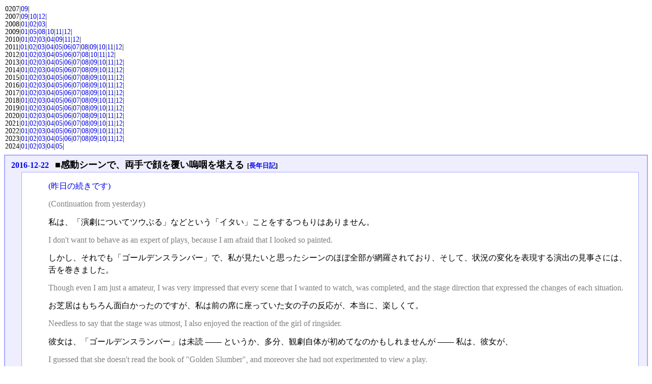

--- FILE ---
content_type: text/html; charset=UTF-8
request_url: http://kobore.sakura.ne.jp/diary/?date=20161222
body_size: 13764
content:
<!DOCTYPE HTML PUBLIC "-//W3C//DTD HTML 4.01//EN" "http://www.w3.org/TR/html4/strict.dtd">
<html lang="ja-JP">
<head>
	<meta http-equiv="Content-Type" content="text/html; charset=UTF-8">
	<meta name="generator" content="tDiary 3.0.2">
	<meta http-equiv="Last-Modified" content="Thu, 22 Dec 2016 03:58:25 GMT">
	<meta http-equiv="Content-Script-Type" content="text/javascript; charset=UTF-8">
	<meta name="author" content="江端智一">
	
	<link rel="index" title="トップ" href="/">
	<link rel="prev" title="前の日記(2016-12-21)" href="./?date=20161221">
	<link rel="next" title="次の日記(2016-12-23)" href="./?date=20161223">
	<link rel="start" title="最新" href="./">
	<link rel="alternate" media="handheld" type="text/html" href="http://kobore.sakura.ne.jp/diary/?date=20161222">
	
	
	<script src="http://ajax.googleapis.com/ajax/libs/jquery/1.5/jquery.js" type="text/javascript"></script>
	<script src="js/00default.js" type="text/javascript"></script>
	<meta http-equiv="content-style-type" content="text/css">
	<link rel="stylesheet" href="theme/base.css" type="text/css" media="all">
	<link rel="stylesheet" href="theme/default/default.css" title="default" type="text/css" media="all">
	
	<title>江端さんの忘備録(2016-12-22)</title>
	
		<style type="text/css"><!--
			form.comment div.mail { display: none; }
		--></style>
</head>
<body>


<div class="calendar">
<div class="year">0207|<a href="./?date=020709">09</a>|</div>
<div class="year">2007|<a href="./?date=200709">09</a>|<a href="./?date=200710">10</a>|<a href="./?date=200712">12</a>|</div>
<div class="year">2008|<a href="./?date=200801">01</a>|<a href="./?date=200802">02</a>|<a href="./?date=200803">03</a>|</div>
<div class="year">2009|<a href="./?date=200901">01</a>|<a href="./?date=200905">05</a>|<a href="./?date=200908">08</a>|<a href="./?date=200910">10</a>|<a href="./?date=200911">11</a>|<a href="./?date=200912">12</a>|</div>
<div class="year">2010|<a href="./?date=201001">01</a>|<a href="./?date=201002">02</a>|<a href="./?date=201003">03</a>|<a href="./?date=201004">04</a>|<a href="./?date=201009">09</a>|<a href="./?date=201011">11</a>|<a href="./?date=201012">12</a>|</div>
<div class="year">2011|<a href="./?date=201101">01</a>|<a href="./?date=201102">02</a>|<a href="./?date=201103">03</a>|<a href="./?date=201104">04</a>|<a href="./?date=201105">05</a>|<a href="./?date=201106">06</a>|<a href="./?date=201107">07</a>|<a href="./?date=201108">08</a>|<a href="./?date=201109">09</a>|<a href="./?date=201110">10</a>|<a href="./?date=201111">11</a>|<a href="./?date=201112">12</a>|</div>
<div class="year">2012|<a href="./?date=201201">01</a>|<a href="./?date=201202">02</a>|<a href="./?date=201203">03</a>|<a href="./?date=201204">04</a>|<a href="./?date=201205">05</a>|<a href="./?date=201206">06</a>|<a href="./?date=201207">07</a>|<a href="./?date=201208">08</a>|<a href="./?date=201210">10</a>|<a href="./?date=201211">11</a>|<a href="./?date=201212">12</a>|</div>
<div class="year">2013|<a href="./?date=201301">01</a>|<a href="./?date=201302">02</a>|<a href="./?date=201303">03</a>|<a href="./?date=201304">04</a>|<a href="./?date=201305">05</a>|<a href="./?date=201306">06</a>|<a href="./?date=201307">07</a>|<a href="./?date=201308">08</a>|<a href="./?date=201309">09</a>|<a href="./?date=201310">10</a>|<a href="./?date=201311">11</a>|<a href="./?date=201312">12</a>|</div>
<div class="year">2014|<a href="./?date=201401">01</a>|<a href="./?date=201402">02</a>|<a href="./?date=201403">03</a>|<a href="./?date=201404">04</a>|<a href="./?date=201405">05</a>|<a href="./?date=201406">06</a>|<a href="./?date=201407">07</a>|<a href="./?date=201408">08</a>|<a href="./?date=201409">09</a>|<a href="./?date=201410">10</a>|<a href="./?date=201411">11</a>|<a href="./?date=201412">12</a>|</div>
<div class="year">2015|<a href="./?date=201501">01</a>|<a href="./?date=201502">02</a>|<a href="./?date=201503">03</a>|<a href="./?date=201504">04</a>|<a href="./?date=201505">05</a>|<a href="./?date=201506">06</a>|<a href="./?date=201507">07</a>|<a href="./?date=201508">08</a>|<a href="./?date=201509">09</a>|<a href="./?date=201510">10</a>|<a href="./?date=201511">11</a>|<a href="./?date=201512">12</a>|</div>
<div class="year">2016|<a href="./?date=201601">01</a>|<a href="./?date=201602">02</a>|<a href="./?date=201603">03</a>|<a href="./?date=201604">04</a>|<a href="./?date=201605">05</a>|<a href="./?date=201606">06</a>|<a href="./?date=201607">07</a>|<a href="./?date=201608">08</a>|<a href="./?date=201609">09</a>|<a href="./?date=201610">10</a>|<a href="./?date=201611">11</a>|<a href="./?date=201612">12</a>|</div>
<div class="year">2017|<a href="./?date=201701">01</a>|<a href="./?date=201702">02</a>|<a href="./?date=201703">03</a>|<a href="./?date=201704">04</a>|<a href="./?date=201705">05</a>|<a href="./?date=201706">06</a>|<a href="./?date=201707">07</a>|<a href="./?date=201708">08</a>|<a href="./?date=201709">09</a>|<a href="./?date=201710">10</a>|<a href="./?date=201711">11</a>|<a href="./?date=201712">12</a>|</div>
<div class="year">2018|<a href="./?date=201801">01</a>|<a href="./?date=201802">02</a>|<a href="./?date=201803">03</a>|<a href="./?date=201804">04</a>|<a href="./?date=201805">05</a>|<a href="./?date=201806">06</a>|<a href="./?date=201807">07</a>|<a href="./?date=201808">08</a>|<a href="./?date=201809">09</a>|<a href="./?date=201810">10</a>|<a href="./?date=201811">11</a>|<a href="./?date=201812">12</a>|</div>
<div class="year">2019|<a href="./?date=201901">01</a>|<a href="./?date=201902">02</a>|<a href="./?date=201903">03</a>|<a href="./?date=201904">04</a>|<a href="./?date=201905">05</a>|<a href="./?date=201906">06</a>|<a href="./?date=201907">07</a>|<a href="./?date=201908">08</a>|<a href="./?date=201909">09</a>|<a href="./?date=201910">10</a>|<a href="./?date=201911">11</a>|<a href="./?date=201912">12</a>|</div>
<div class="year">2020|<a href="./?date=202001">01</a>|<a href="./?date=202002">02</a>|<a href="./?date=202003">03</a>|<a href="./?date=202004">04</a>|<a href="./?date=202005">05</a>|<a href="./?date=202006">06</a>|<a href="./?date=202007">07</a>|<a href="./?date=202008">08</a>|<a href="./?date=202009">09</a>|<a href="./?date=202010">10</a>|<a href="./?date=202011">11</a>|<a href="./?date=202012">12</a>|</div>
<div class="year">2021|<a href="./?date=202101">01</a>|<a href="./?date=202102">02</a>|<a href="./?date=202103">03</a>|<a href="./?date=202104">04</a>|<a href="./?date=202105">05</a>|<a href="./?date=202106">06</a>|<a href="./?date=202107">07</a>|<a href="./?date=202108">08</a>|<a href="./?date=202109">09</a>|<a href="./?date=202110">10</a>|<a href="./?date=202111">11</a>|<a href="./?date=202112">12</a>|</div>
<div class="year">2022|<a href="./?date=202201">01</a>|<a href="./?date=202202">02</a>|<a href="./?date=202203">03</a>|<a href="./?date=202204">04</a>|<a href="./?date=202205">05</a>|<a href="./?date=202206">06</a>|<a href="./?date=202207">07</a>|<a href="./?date=202208">08</a>|<a href="./?date=202209">09</a>|<a href="./?date=202210">10</a>|<a href="./?date=202211">11</a>|<a href="./?date=202212">12</a>|</div>
<div class="year">2023|<a href="./?date=202301">01</a>|<a href="./?date=202302">02</a>|<a href="./?date=202303">03</a>|<a href="./?date=202304">04</a>|<a href="./?date=202305">05</a>|<a href="./?date=202306">06</a>|<a href="./?date=202307">07</a>|<a href="./?date=202308">08</a>|<a href="./?date=202309">09</a>|<a href="./?date=202310">10</a>|<a href="./?date=202311">11</a>|<a href="./?date=202312">12</a>|</div>
<div class="year">2024|<a href="./?date=202401">01</a>|<a href="./?date=202402">02</a>|<a href="./?date=202403">03</a>|<a href="./?date=202404">04</a>|<a href="./?date=202405">05</a>|</div>
</div>

<hr class="sep">


	
<div class="day autopagerize_page_element">
<h2><span class="date">
<a href="./?date=20161222">2016-12-22</a>
</span> 
<span class="title">■感動シーンで、両手で顔を覆い嗚咽を堪える</span> <span class="nyear">[<a href="./?date=1222" title="長年日記">長年日記</a>]</span></h2>

<div class="body">

<div class="section">

<P><a href="http://www.kobore.net/diary/?date=20161221"
TARGET="_blank">(昨日の続きです)</a>
<P><font color="gray"> (Continuation from yesterday) </font>
</div><div class="section">

<P>私は、「演劇についてツウぶる」などという「イタい」ことをするつもりはありません。
</div><div class="section">

<P><font color="gray">I don't want to behave as an expert of plays, because I am afraid that I looked so painted.</font>
</div><div class="section">

<P>しかし、それでも「ゴールデンスランバー」で、私が見たいと思ったシーンのほぼ全部が網羅されており、そして、状況の変化を表現する演出の見事さには、舌を巻きました。
</div><div class="section">

<P><font color="gray">Though even I am just a amateur, I was very impressed that every scene that I wanted to watch, was completed, and the stage direction that expressed the changes of each situation.</font>
</div><div class="section">

<P>お芝居はもちろん面白かったのですが、私は前の席に座っていた女の子の反応が、本当に、楽しくて。
</div><div class="section">

<P><font color="gray">Needless to say that the stage was utmost, I also enjoyed the reaction of the girl of ringsider.</font>
</div><div class="section">

<P>彼女は、「ゴールデンスランバー」は未読 ―― というか、多分、観劇自体が初めてなのかもしれませんが ―― 私は、彼女が、
</div><div class="section">

<P><font color="gray">I guessed that she doesn't read the book of "Golden Slumber", and moreover she had not experimented to view a play.</font>
</div><div class="section">

<P><font color="gray">I was watching both stage and her whom  </font>
</div><div class="section">

<P>■アクションシーンに身構え、
</div><div class="section">

<P><font color="gray">- held herself ready to do action scenes. </font>
</div><div class="section">

<P>■大音響に驚き、
</div><div class="section">

<P><font color="gray">- was surprised at stentorian voices,</font>
</div><div class="section">

<P>■感動シーンで、両手で顔を覆い嗚咽を堪える
</div><div class="section">

<P><font color="gray">- fought back tears covering her face with her hands at touching scenes</font>
</div><div class="section">

<P>様子を、舞台と同時に見ていました。
</div><div class="section">

<P><font color="gray">at the same time.</font>
</div><div class="section">

<P>-----
</div><div class="section">

<P>特に、
</div><div class="section">

<P><font color="gray">Especially, at the scenes of </font>
</div><div class="section">

<P>■『痴漢は死ね』の墨書を両親が手にするシーン
</div><div class="section">

<P><font color="gray">the hero's parents got a drawn in India ink, writing "Sexual molestations must die" </font>
</div><div class="section">

<P>や、
</div><div class="section">

<P>■クライマックスの『たいへん良くできました』のハンコのシーン
</div><div class="section">

<P><font color="gray">the hero was given a stamp of "very good" in his back of his hand</font>
</div><div class="section">

<P>で、彼女が、ボロボロに泣き崩れているのが、後ろの席からも、手に取るように分かりました。
</div><div class="section">

<P><font color="gray">I could know quite clearly that she was with tears trickling down her cheeks.</font>
</div><div class="section">

<P>----
</div><div class="section">

<P>私も、そのシーンではウルっときたのですが、今回は、
</div><div class="section">

<P><font color="gray">I ws also close to tears at the scenes. However this time, I was impressed the performer'ss acts of</font>
</div><div class="section">

<P>■マスコミに喰ってかかる主人公の父親、
</div><div class="section">

<P><font color="gray">hero's father who lets out against the media's person</font>
</div><div class="section">

<P>■主人公の身柄を宅配便で運搬する先輩、
</div><div class="section">

<P><font color="gray">hero's senior who carts the hero's body by the truck</font>
</div><div class="section">

<P>■逃走経路を確保するおじ(い)さんや、花火職人の親父
</div><div class="section">

<P><font color="gray">old men who try to give the hero the means and direction of escape,</font>
</div><div class="section">

<P>など、全体的に、「親父」役の役者の皆さんに『やられた』という感じがしています。
</div><div class="section">

<P><font color="gray">Totally, I was moved by the old supporters.</font>
</div><div class="section">

<P><a href="http://www.kobore.net/diary/?date=20161223"
TARGET="_blank">(続く)</a>
<P><font color="gray"> (To be continued) </font>
</div>

</div>

<div class="comment">

	<div class="caption">[<a href="./?date=20161222#c">ツッコミを入れる</a>]</div>
</div>

<div id="comment-form-section"></div>








</div>


<hr class="sep">




		<script type="text/javascript"><!--
			document.getElementsByName("mail")[0].value = "";
		//--></script>
<div class="footer">
Generated by <a href="http://www.tdiary.org/">tDiary</a> version 3.0.2<br>
Powered by <a href="http://www.ruby-lang.org/">Ruby</a> version 1.8.7-p374
</div>
</body>
</html>
